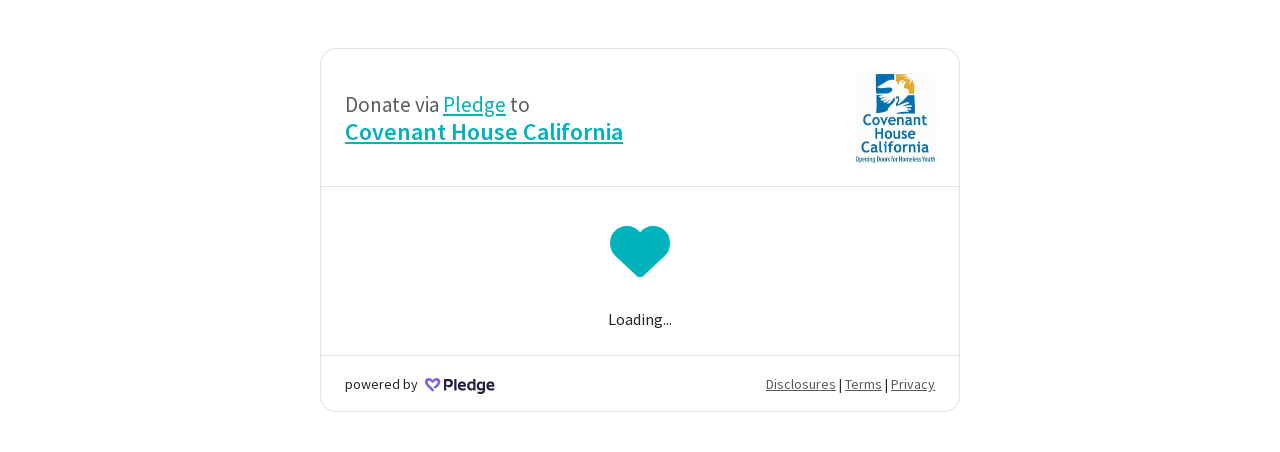

--- FILE ---
content_type: text/html; charset=utf-8
request_url: https://www.pledge.to/widgets/donate/9c525e74792245ce4c4d5b96fc51b67b/ein/13-3391210?subscription=monthly
body_size: 25324
content:
<!DOCTYPE html>
<html lang="en">
  <head>
    
    <meta charset="utf-8">
<meta name="viewport" content="width=device-width, initial-scale=1" />

<title>Donate via Pledge to Covenant House California - Pledge</title>
<meta property="og:title" content="Donate via Pledge to Covenant House California" />

<link rel="canonical" href="https://www.pledge.to/widgets/donate/9c525e74792245ce4c4d5b96fc51b67b/ein/13-3391210" />
<meta property="og:url" content="https://www.pledge.to/widgets/donate/9c525e74792245ce4c4d5b96fc51b67b/ein/13-3391210" />


<meta name="csrf-param" content="authenticity_token" />
<meta name="csrf-token" content="RO9HiOsaGkq84u_Xj6UiLb-vhZnKxIZSYsBuWrbEoN78zaMQec1HYxKqxU0FHSPXhZtcx2antdsMwq0MfGTJPQ" />
<meta name="cloudinary-mapping-folder" content="prod-media" />
<meta name="cloudinary-origin" content="https://pledgeling-res.cloudinary.com" />

    <meta property="og:type" content="website">
<meta name="twitter:site" content="@pledgetodogood">
<meta property="og:site_name" content="Pledge">
<meta property="fb:app_id" content="1525017391161546" />
<meta name="twitter:card" content="summary_large_image" />
<meta property="og:image" content="https://hop.pledge.to/assets/home/og-rect-2025-05-556001b8.png">

    <link rel="stylesheet" crossorigin="anonymous" href="https://fonts.googleapis.com/css?family=Source+Sans+Pro:400,600&amp;subset=cyrillic,latin-ext&amp;display=swap" media="all" />
  <link rel="stylesheet" crossorigin="anonymous" href="https://hop.pledge.to/assets/widgets/donate/main-075dbef1.css" media="all" integrity="sha384-H2oOsInr4LXDLJB+iJy15Vbd8hdcm6dImSHMXMNUx85H4MjXjghaanBq3OKLQkFO" />

<link rel="stylesheet" crossorigin="anonymous" href="https://hop.pledge.to/media/branding/bs5/20260113/00b3bb.css" media="all" />
<link rel="stylesheet" crossorigin="anonymous" href="https://hop.pledge.to/assets/v6-ab2a0c4f.css" integrity="sha384-+DYJ+L0uenWk9jyAXYGfxwFkQVLuFPeTKTW4GmzVvvW15wqsuhqTryo+xiqlj+y+" />


    <script src="//js.honeybadger.io/v4.3/honeybadger.min.js"></script>
<script src="https://hop.pledge.to/assets/honeybadger-5142087f.js" crossorigin="anonymous" data-env="production" integrity="sha384-zMEJGMfUcklhZqVNSJzTcJLUh1r7PbrktYaMkQe26CGZl+45pnhW4C7MqsSnp9/C"></script>

    <script src="https://hop.pledge.to/assets/scrollbarWidth-9c51d02c.js" crossorigin="anonymous" integrity="sha384-otkX2pdpkizdIytuMzOzazLbpg0wSagMi2AWEeQlRG8cwpq3jw9e/q4B7RVhx5X1"></script>
    <script nonce="ec0yjVnFp7T3xn4VbPXxWw==">
  window.FontAwesomeConfig ||= {}
  FontAwesomeConfig.autoAddCss = false
</script>

    <meta name="fundraiser-title" content="Covenant House California — Search Nonprofits" />

      <link rel="apple-touch-icon" sizes="120x120" href="https://pledgeling-res.cloudinary.com/image/upload/b_white,bo_12px_solid_white,c_pad,f_png,h_120,w_120/v1/prod-media/images/npos/logos/2015/03/09/chc_logo.jpg" />
      <link rel="apple-touch-icon" sizes="180x180" href="https://pledgeling-res.cloudinary.com/image/upload/b_white,bo_18px_solid_white,c_pad,f_png,h_180,w_180/v1/prod-media/images/npos/logos/2015/03/09/chc_logo.jpg" />
    <link rel="icon" type="image/svg+xml" href="/favicon.svg" sizes="any" media="(prefers-color-scheme: light)">
<link rel="icon" type="image/svg+xml" href="/favicon-lilac.svg" sizes="any" media="(prefers-color-scheme: dark)">
<link rel="icon" type="image/png" href="/favicon-96x96.png" sizes="96x96">
<link rel="apple-touch-icon" sizes="180x180" href="/apple-touch-icon.png">
<link rel="manifest" href="/site.webmanifest">
<meta name="theme-color" content="#00B3BB">

      <script defer="defer" event-partner-id="16729" event-embedded-on="Form" event-widget-version="6" data-domain="pledge.to" src="https://plausible.io/js/script.pageview-props.tagged-events.js"></script>
  <script nonce="ec0yjVnFp7T3xn4VbPXxWw==">
    window.plausible = window.plausible || function() { (window.plausible.q = window.plausible.q || []).push(arguments) }
  </script>

  <script nonce="ec0yjVnFp7T3xn4VbPXxWw==">
    (() => {
      const handleClick = e => {
        if (e.target.closest('.widget-container')) {
          document.removeEventListener('click', handleClick)
          plausible('WidgetClicked')
        }
      }
      document.addEventListener('click', handleClick)
    })()
  </script>

      <script src="https://hop.pledge.to/assets/intersectingIframe-737ef778.js" crossorigin="anonymous" async="async" data-frame-token="f9844dc091ae11d8f49e2255d3e4f419" integrity="sha384-/x5U+Paqi/de6HRpWWwqS1wgO4CUkK4Ng3QRVshHknyhThnxeDRNt235xbSocGGE"></script>
    <noscript>
      <style>
        [data-loading-status="loading"] {
          display: none;
        }
      </style>
    </noscript>
    <style>
      .modal-backdrop.show ~ .modal-backdrop.show {
        --bs-backdrop-zindex: 1060;
      }
      .modal.show ~ .modal.show {
        --bs-modal-zindex: 1065;
      }
    </style>

  </head>
  <body>
    


<div class="widget-wrapper">
  <div class="widget-container bg-white overflow-hidden">
    
    <header class="widget-header p-3 p-sm-4">
  
  <div class="widget-welcome d-flex gap-3 gap-sm-4 flex-column flex-sm-row-reverse text-center text-sm-start">
    <div id="header-logo" class="d-flex justify-content-center d-sm-block beneficiary-logo-column">
        <div class="bg-contain organization-logo-bg" style="width: 180px; height: 90px; background-image: url(&#39;https://pledgeling-res.cloudinary.com/image/upload/c_limit,h_180,w_360/v1/prod-media/images/npos/logos/2015/03/09/chc_logo.jpg&#39;);"></div>
</div>
    <div class="flex-fill d-flex flex-column beneficiary-name-column">
      <div class="flex-fill d-flex flex-column justify-content-center">
        <h1 class="h4 mb-0 beneficiary-name-heading" id="header-title">
          <small class="text-muted fw-normal">
                Donate via <a title="Learn more" target="_blank" href="https://help.pledgeling.com/support/solutions/articles/36000037338-what-is-pledgeling-foundation-">Pledge</a> to </small>
<span class="d-block"><a title="Learn more" data-toggle="modal" data-bs-toggle="modal" href="#npoInfoModal">Covenant House California</a></span>

<small class="text-muted fw-normal">

          </small>
        </h1>
      </div>

        
    </div>
</div></header>


      <noscript>
<div
  data-loading-status="noscript"
  class="widget-content widget-panel-inner loading-message text-center bg-white p-3 p-sm-4"
>
  <p class="text-danger">
    <svg focusable="false" aria-hidden="true" data-prefix="fas" data-icon="triangle-exclamation" class="svg-inline--fa fa-triangle-exclamation fa-5x" role="img" fill="currentColor" xmlns="http://www.w3.org/2000/svg" viewBox="0 0 512 512"><path d="M256 32c14.2 0 27.3 7.5 34.5 19.8l216 368c7.3 12.4 7.3 27.7 .2 40.1S486.3 480 472 480L40 480c-14.3 0-27.6-7.7-34.7-20.1s-7-27.8 .2-40.1l216-368C228.7 39.5 241.8 32 256 32zm0 128c-13.3 0-24 10.7-24 24l0 112c0 13.3 10.7 24 24 24s24-10.7 24-24l0-112c0-13.3-10.7-24-24-24zm32 224a32 32 0 1 0 -64 0 32 32 0 1 0 64 0z"/></svg>
  </p>
  <p class="mb-0">JavaScript is turned off or blocked on your device. Please turn on your JavaScript or disable your ad blocker and try again.
</p>
</div>
</noscript>

<div
  data-loading-status="unsupported"
  class="widget-content widget-panel-inner loading-message text-center bg-white p-3 p-sm-4"
  style="display: none"
>
  <p class="text-danger">
    <svg focusable="false" aria-hidden="true" data-prefix="fas" data-icon="triangle-exclamation" class="svg-inline--fa fa-triangle-exclamation fa-5x" role="img" fill="currentColor" xmlns="http://www.w3.org/2000/svg" viewBox="0 0 512 512"><path d="M256 32c14.2 0 27.3 7.5 34.5 19.8l216 368c7.3 12.4 7.3 27.7 .2 40.1S486.3 480 472 480L40 480c-14.3 0-27.6-7.7-34.7-20.1s-7-27.8 .2-40.1l216-368C228.7 39.5 241.8 32 256 32zm0 128c-13.3 0-24 10.7-24 24l0 112c0 13.3 10.7 24 24 24s24-10.7 24-24l0-112c0-13.3-10.7-24-24-24zm32 224a32 32 0 1 0 -64 0 32 32 0 1 0 64 0z"/></svg>
  </p>
  <p class="mb-0">Your browser is unsupported. Please <a href="https://browsehappy.com/" target="_blank">update your browser
  or choose another</a>.
</p>
</div>

<div
  data-loading-status="failed"
  class="widget-content widget-panel-inner loading-message text-center bg-white p-3 p-sm-4"
  style="display: none"
>
  <p class="text-danger">
    <svg focusable="false" aria-hidden="true" data-prefix="fas" data-icon="triangle-exclamation" class="svg-inline--fa fa-triangle-exclamation fa-5x" role="img" fill="currentColor" xmlns="http://www.w3.org/2000/svg" viewBox="0 0 512 512"><path d="M256 32c14.2 0 27.3 7.5 34.5 19.8l216 368c7.3 12.4 7.3 27.7 .2 40.1S486.3 480 472 480L40 480c-14.3 0-27.6-7.7-34.7-20.1s-7-27.8 .2-40.1l216-368C228.7 39.5 241.8 32 256 32zm0 128c-13.3 0-24 10.7-24 24l0 112c0 13.3 10.7 24 24 24s24-10.7 24-24l0-112c0-13.3-10.7-24-24-24zm32 224a32 32 0 1 0 -64 0 32 32 0 1 0 64 0z"/></svg>
  </p>
  <p class="mb-0">Form failed to load. You may have a bad internet connection or an ad blocker that is blocking the form. Please ensure your ad blocker is disabled and <a href="#" data-loading-action="reload">try again</a>.
</p>
</div>

<div
  data-loading-status="crashed"
  class="widget-content widget-panel-inner loading-message text-center bg-white p-3 p-sm-4"
  style="display: none"
>
  <p class="text-danger">
    <svg focusable="false" aria-hidden="true" data-prefix="fas" data-icon="triangle-exclamation" class="svg-inline--fa fa-triangle-exclamation fa-5x" role="img" fill="currentColor" xmlns="http://www.w3.org/2000/svg" viewBox="0 0 512 512"><path d="M256 32c14.2 0 27.3 7.5 34.5 19.8l216 368c7.3 12.4 7.3 27.7 .2 40.1S486.3 480 472 480L40 480c-14.3 0-27.6-7.7-34.7-20.1s-7-27.8 .2-40.1l216-368C228.7 39.5 241.8 32 256 32zm0 128c-13.3 0-24 10.7-24 24l0 112c0 13.3 10.7 24 24 24s24-10.7 24-24l0-112c0-13.3-10.7-24-24-24zm32 224a32 32 0 1 0 -64 0 32 32 0 1 0 64 0z"/></svg>
  </p>
  <p class="mb-0">An error caused the form to crash. Please <a href="#" data-loading-action="reload">reload to try again</a>.
</p>
</div>

<div
  data-loading-status="loading"
  class="widget-content widget-panel-inner loading-message text-center bg-white p-3 p-sm-4"
>
  <p class="text-primary">
    <span class="heartbeat">
      <svg focusable="false" aria-hidden="true" data-prefix="fas" data-icon="heart" class="svg-inline--fa fa-heart fa-5x" role="img" fill="currentColor" xmlns="http://www.w3.org/2000/svg" viewBox="0 0 512 512"><path d="M47.6 300.4L228.3 469.1c7.5 7 17.4 10.9 27.7 10.9s20.2-3.9 27.7-10.9L464.4 300.4c30.4-28.3 47.6-68 47.6-109.5v-5.8c0-69.9-50.5-129.5-119.4-141C347 36.5 300.6 51.4 268 84L256 96 244 84c-32.6-32.6-79-47.5-124.6-39.9C50.5 55.6 0 115.2 0 185.1v5.8c0 41.5 17.2 81.2 47.6 109.5z"/></svg>
    </span>
  </p>
  <p class="mb-0">Loading...</p>
</div>




      <div id="raCLjqaEDai2e521Wx"></div>


    <div class="widget-footer py-2 py-sm-3 px-3 px-sm-4">
      <footer class="footer">
  <div class="d-flex flex-wrap justify-content-between column-gap-3">
    <p class="text-nowrap mb-0">
      <small>
        powered by
        <a target="_blank" class="ml-1 ms-1 text-decoration-none zoom-app-external-link" href="https://www.pledge.to/">
          <img alt="Pledge" class="footer-logo" style="height: 1rem" src="https://hop.pledge.to/assets/logo-4638689c.svg" />
</a>      </small>
    </p>
    <p class="text-nowrap mb-0">
      <small>
            <a target="_blank" class="text-muted zoom-app-external-link" href="https://www.pledge.to/disclosures">Disclosures</a>
          |
        <a target="_blank" class="text-muted zoom-app-external-link" href="https://www.pledge.to/terms">Terms</a>
        |
        <a target="_blank" class="text-muted zoom-app-external-link" href="https://www.pledge.to/privacy">Privacy</a>
      </small>
    </p>
  </div>
</footer>

    </div>
  </div>
</div>

<div
  class="modal fade"
  id="shareModal"
  tabindex="-1"
  aria-label="Share"
  aria-hidden="true"
  data-delegate-to="parent"
>
  <div
    class="modal-dialog"
    style="--bs-modal-width: min(100% - var(--bs-modal-margin) * 2, 40.125rem);"
  >
    <div class="modal-content overflow-hidden">
      <div class="modal-body p-0">
        <button
          type="button"
          class="btn-close close position-absolute p-2 m-2 top-0 end-0"
          data-bs-dismiss="modal"
          data-dismiss="modal"
          aria-label="Close"
        ></button>
          <div class="py-4 px-3 px-sm-4">
            
<p class="lead fw-bold pr-4 pr-sm-0 pe-4 pe-sm-0">
  Share with just one click:
</p>

<div
  class="text-center mb-3 d-grid gap-4"
  style="grid-template-columns: repeat(auto-fill, minmax(4rem, 1fr));"
>

  <div>
    <a class="text-body text-decoration-none" data-share-target="twitter-dialog" data-height="436" href="https://twitter.com/intent/tweet?hashtags=&amp;text=Covenant+House+California+%E2%80%94+Search+Nonprofits&amp;url=https%3A%2F%2Fwww.pledge.to%2Forganizations%2F13-3391210%2Fcovenant-house-california&amp;via=pledgetodogood">
      <svg focusable="false" aria-hidden="true" data-prefix="fab" data-icon="x-twitter" class="svg-inline--fa fa-x-twitter fa-2x" role="img" fill="currentColor" xmlns="http://www.w3.org/2000/svg" viewBox="0 0 512 512"><path d="M389.2 48h70.6L305.6 224.2 487 464H345L233.7 318.6 106.5 464H35.8L200.7 275.5 26.8 48H172.4L272.9 180.9 389.2 48zM364.4 421.8h39.1L151.1 88h-42L364.4 421.8z"/></svg>
      <br><small>X/Twitter</small>
</a>  </div>

  <div>
    <a class="text-body text-decoration-none" data-share-target="linkedin-dialog" data-height="770" href="https://www.linkedin.com/sharing/share-offsite/?url=https%3A%2F%2Fwww.pledge.to%2Forganizations%2F13-3391210%2Fcovenant-house-california">
      <svg focusable="false" aria-hidden="true" data-prefix="fab" data-icon="linkedin" class="svg-inline--fa fa-linkedin fa-2x text-linkedin" role="img" fill="currentColor" xmlns="http://www.w3.org/2000/svg" viewBox="0 0 448 512"><path d="M416 32H31.9C14.3 32 0 46.5 0 64.3v383.4C0 465.5 14.3 480 31.9 480H416c17.6 0 32-14.5 32-32.3V64.3c0-17.8-14.4-32.3-32-32.3zM135.4 416H69V202.2h66.5V416zm-33.2-243c-21.3 0-38.5-17.3-38.5-38.5S80.9 96 102.2 96c21.2 0 38.5 17.3 38.5 38.5 0 21.3-17.2 38.5-38.5 38.5zm282.1 243h-66.4V312c0-24.8-.5-56.7-34.5-56.7-34.6 0-39.9 27-39.9 54.9V416h-66.4V202.2h63.7v29.2h.9c8.9-16.8 30.6-34.5 62.9-34.5 67.2 0 79.7 44.3 79.7 101.9V416z"/></svg>
      <br><small>LinkedIn</small>
</a>  </div>

  <div>
    <a class="text-body text-decoration-none" data-share-target="facebook-dialog" data-height="436" href="https://www.facebook.com/dialog/share?app_id=1525017391161546&amp;display=popup&amp;href=https%3A%2F%2Fwww.pledge.to%2Forganizations%2F13-3391210%2Fcovenant-house-california">
      <svg focusable="false" aria-hidden="true" data-prefix="fab" data-icon="facebook" class="svg-inline--fa fa-facebook fa-2x text-facebook" role="img" fill="currentColor" xmlns="http://www.w3.org/2000/svg" viewBox="0 0 512 512"><path d="M512 256C512 114.6 397.4 0 256 0S0 114.6 0 256C0 376 82.7 476.8 194.2 504.5V334.2H141.4V256h52.8V222.3c0-87.1 39.4-127.5 125-127.5c16.2 0 44.2 3.2 55.7 6.4V172c-6-.6-16.5-1-29.6-1c-42 0-58.2 15.9-58.2 57.2V256h83.6l-14.4 78.2H287V510.1C413.8 494.8 512 386.9 512 256h0z"/></svg>
      <br><small>Facebook</small>
</a>  </div>

  <div>
    <a class="text-body text-decoration-none" href="sms://?&amp;body=https%3A%2F%2Fwww.pledge.to%2Forganizations%2F13-3391210%2Fcovenant-house-california
">
      <svg focusable="false" aria-hidden="true" data-prefix="fas" data-icon="comment-sms" class="svg-inline--fa fa-comment-sms fa-2x text-primary" role="img" fill="currentColor" xmlns="http://www.w3.org/2000/svg" viewBox="0 0 512 512"><path d="M256 448c141.4 0 256-93.1 256-208S397.4 32 256 32S0 125.1 0 240c0 45.1 17.7 86.8 47.7 120.9c-1.9 24.5-11.4 46.3-21.4 62.9c-5.5 9.2-11.1 16.6-15.2 21.6c-2.1 2.5-3.7 4.4-4.9 5.7c-.6 .6-1 1.1-1.3 1.4l-.3 .3c0 0 0 0 0 0c0 0 0 0 0 0s0 0 0 0s0 0 0 0c-4.6 4.6-5.9 11.4-3.4 17.4c2.5 6 8.3 9.9 14.8 9.9c28.7 0 57.6-8.9 81.6-19.3c22.9-10 42.4-21.9 54.3-30.6c31.8 11.5 67 17.9 104.1 17.9zM96 212.8c0-20.3 16.5-36.8 36.8-36.8l19.2 0c8.8 0 16 7.2 16 16s-7.2 16-16 16l-19.2 0c-2.7 0-4.8 2.2-4.8 4.8c0 1.6 .8 3.1 2.2 4l29.4 19.6c10.3 6.8 16.4 18.3 16.4 30.7c0 20.3-16.5 36.8-36.8 36.8L112 304c-8.8 0-16-7.2-16-16s7.2-16 16-16l27.2 0c2.7 0 4.8-2.2 4.8-4.8c0-1.6-.8-3.1-2.2-4l-29.4-19.6C102.2 236.7 96 225.2 96 212.8zM372.8 176l19.2 0c8.8 0 16 7.2 16 16s-7.2 16-16 16l-19.2 0c-2.7 0-4.8 2.2-4.8 4.8c0 1.6 .8 3.1 2.2 4l29.4 19.6c10.2 6.8 16.4 18.3 16.4 30.7c0 20.3-16.5 36.8-36.8 36.8L352 304c-8.8 0-16-7.2-16-16s7.2-16 16-16l27.2 0c2.7 0 4.8-2.2 4.8-4.8c0-1.6-.8-3.1-2.2-4l-29.4-19.6c-10.2-6.8-16.4-18.3-16.4-30.7c0-20.3 16.5-36.8 36.8-36.8zm-152 6.4L256 229.3l35.2-46.9c4.1-5.5 11.3-7.8 17.9-5.6s10.9 8.3 10.9 15.2l0 96c0 8.8-7.2 16-16 16s-16-7.2-16-16l0-48-19.2 25.6c-3 4-7.8 6.4-12.8 6.4s-9.8-2.4-12.8-6.4L224 240l0 48c0 8.8-7.2 16-16 16s-16-7.2-16-16l0-96c0-6.9 4.4-13 10.9-15.2s13.7 .1 17.9 5.6z"/></svg>
      <br><small>SMS</small>
</a>  </div>

  <div>
    <a class="text-body text-decoration-none" data-share-target="whatsapp-dialog" data-height="436" href="https://wa.me/?text=https%3A%2F%2Fwww.pledge.to%2Forganizations%2F13-3391210%2Fcovenant-house-california">
      <svg focusable="false" aria-hidden="true" data-prefix="fab" data-icon="square-whatsapp" class="svg-inline--fa fa-square-whatsapp fa-2x text-whatsapp" role="img" fill="currentColor" xmlns="http://www.w3.org/2000/svg" viewBox="0 0 448 512"><path d="M92.1 254.6c0 24.9 7 49.2 20.2 70.1l3.1 5-13.3 48.6L152 365.2l4.8 2.9c20.2 12 43.4 18.4 67.1 18.4h.1c72.6 0 133.3-59.1 133.3-131.8c0-35.2-15.2-68.3-40.1-93.2c-25-25-58-38.7-93.2-38.7c-72.7 0-131.8 59.1-131.9 131.8zM274.8 330c-12.6 1.9-22.4 .9-47.5-9.9c-36.8-15.9-61.8-51.5-66.9-58.7c-.4-.6-.7-.9-.8-1.1c-2-2.6-16.2-21.5-16.2-41c0-18.4 9-27.9 13.2-32.3c.3-.3 .5-.5 .7-.8c3.6-4 7.9-5 10.6-5c2.6 0 5.3 0 7.6 .1c.3 0 .5 0 .8 0c2.3 0 5.2 0 8.1 6.8c1.2 2.9 3 7.3 4.9 11.8c3.3 8 6.7 16.3 7.3 17.6c1 2 1.7 4.3 .3 6.9c-3.4 6.8-6.9 10.4-9.3 13c-3.1 3.2-4.5 4.7-2.3 8.6c15.3 26.3 30.6 35.4 53.9 47.1c4 2 6.3 1.7 8.6-1c2.3-2.6 9.9-11.6 12.5-15.5c2.6-4 5.3-3.3 8.9-2s23.1 10.9 27.1 12.9c.8 .4 1.5 .7 2.1 1c2.8 1.4 4.7 2.3 5.5 3.6c.9 1.9 .9 9.9-2.4 19.1c-3.3 9.3-19.1 17.7-26.7 18.8zM448 96c0-35.3-28.7-64-64-64H64C28.7 32 0 60.7 0 96V416c0 35.3 28.7 64 64 64H384c35.3 0 64-28.7 64-64V96zM148.1 393.9L64 416l22.5-82.2c-13.9-24-21.2-51.3-21.2-79.3C65.4 167.1 136.5 96 223.9 96c42.4 0 82.2 16.5 112.2 46.5c29.9 30 47.9 69.8 47.9 112.2c0 87.4-72.7 158.5-160.1 158.5c-26.6 0-52.7-6.7-75.8-19.3z"/></svg>
      <br><small>WhatsApp</small>
</a>  </div>

  
<div>
  <a class="text-body text-decoration-none" href="mailto:?subject=Covenant%20House%20California%20%E2%80%94%20Search%20Nonprofits&amp;body=Hi%2C%0AI%20hope%20you%20will%20consider%20supporting%20this%20fundraiser%3A%20Covenant%20House%20California%20%E2%80%94%20Search%20Nonprofits%0Ahttps%3A%2F%2Fwww.pledge.to%2Forganizations%2F13-3391210%2Fcovenant-house-california%0AIt%E2%80%99s%20for%20a%20good%20cause%21%0A">
    <svg focusable="false" aria-hidden="true" data-prefix="fas" data-icon="envelope" class="svg-inline--fa fa-envelope fa-2x text-primary" role="img" fill="currentColor" xmlns="http://www.w3.org/2000/svg" viewBox="0 0 512 512"><path d="M48 64C21.5 64 0 85.5 0 112c0 15.1 7.1 29.3 19.2 38.4L236.8 313.6c11.4 8.5 27 8.5 38.4 0L492.8 150.4c12.1-9.1 19.2-23.3 19.2-38.4c0-26.5-21.5-48-48-48L48 64zM0 176L0 384c0 35.3 28.7 64 64 64l384 0c35.3 0 64-28.7 64-64l0-208L294.4 339.2c-22.8 17.1-54 17.1-76.8 0L0 176z"/></svg>
    <br><small>Email</small>
</a></div>




  <div>
    <a class="text-body text-decoration-none" data-share-target="reddit-dialog" data-height="612" href="https://www.reddit.com/submit?url=https%3A%2F%2Fwww.pledge.to%2Forganizations%2F13-3391210%2Fcovenant-house-california">
      <svg focusable="false" aria-hidden="true" data-prefix="fab" data-icon="reddit" class="svg-inline--fa fa-reddit fa-2x text-reddit" role="img" fill="currentColor" xmlns="http://www.w3.org/2000/svg" viewBox="0 0 512 512"><path d="M0 256C0 114.6 114.6 0 256 0S512 114.6 512 256s-114.6 256-256 256L37.1 512c-13.7 0-20.5-16.5-10.9-26.2L75 437C28.7 390.7 0 326.7 0 256zM349.6 153.6c23.6 0 42.7-19.1 42.7-42.7s-19.1-42.7-42.7-42.7c-20.6 0-37.8 14.6-41.8 34c-34.5 3.7-61.4 33-61.4 68.4l0 .2c-37.5 1.6-71.8 12.3-99 29.1c-10.1-7.8-22.8-12.5-36.5-12.5c-33 0-59.8 26.8-59.8 59.8c0 24 14.1 44.6 34.4 54.1c2 69.4 77.6 125.2 170.6 125.2s168.7-55.9 170.6-125.3c20.2-9.6 34.1-30.2 34.1-54c0-33-26.8-59.8-59.8-59.8c-13.7 0-26.3 4.6-36.4 12.4c-27.4-17-62.1-27.7-100-29.1l0-.2c0-25.4 18.9-46.5 43.4-49.9l0 0c4.4 18.8 21.3 32.8 41.5 32.8zM177.1 246.9c16.7 0 29.5 17.6 28.5 39.3s-13.5 29.6-30.3 29.6s-31.4-8.8-30.4-30.5s15.4-38.3 32.1-38.3zm190.1 38.3c1 21.7-13.7 30.5-30.4 30.5s-29.3-7.9-30.3-29.6c-1-21.7 11.8-39.3 28.5-39.3s31.2 16.6 32.1 38.3zm-48.1 56.7c-10.3 24.6-34.6 41.9-63 41.9s-52.7-17.3-63-41.9c-1.2-2.9 .8-6.2 3.9-6.5c18.4-1.9 38.3-2.9 59.1-2.9s40.7 1 59.1 2.9c3.1 .3 5.1 3.6 3.9 6.5z"/></svg>
      <br><small>Reddit</small>
</a>  </div>
</div>

<hr class="mt-0">

<p class="fst-italic">Or simply copy the text below to share anywhere:</p>

<div class="position-relative">
  <pre class="bg-light rounded border p-2 pr-5 pe-5 mb-0 text-pre-wrap" id="cta_text">To donate, visit https://www.pledge.to/organizations/13-3391210/covenant-house-california</pre>
  <button
    type="button"
    class="btn btn-sm btn-primary position-absolute top-0 end-0 m-1"
    data-clipboard-target="#cta_text"
    aria-label="Copy"
  >
    <svg focusable="false" aria-hidden="true" data-prefix="fas" data-icon="copy" class="svg-inline--fa fa-copy" role="img" fill="currentColor" xmlns="http://www.w3.org/2000/svg" viewBox="0 0 448 512"><path d="M208 0L332.1 0c12.7 0 24.9 5.1 33.9 14.1l67.9 67.9c9 9 14.1 21.2 14.1 33.9L448 336c0 26.5-21.5 48-48 48l-192 0c-26.5 0-48-21.5-48-48l0-288c0-26.5 21.5-48 48-48zM48 128l80 0 0 64-64 0 0 256 192 0 0-32 64 0 0 48c0 26.5-21.5 48-48 48L48 512c-26.5 0-48-21.5-48-48L0 176c0-26.5 21.5-48 48-48z"/></svg>
  </button>
</div>


          </div>
      </div>
    </div>
  </div>
</div>



    <script nonce="ec0yjVnFp7T3xn4VbPXxWw==">
      document.body.className = document.body.className + ' ' + (
        self == parent ? 'widget-top' :
        'widget-embedded bg-transparent'
      )
    </script>

    <script src="https://hop.pledge.to/assets/resizeIframeCrossOrigin-5cc022d5.js" crossorigin="anonymous" integrity="sha384-quvGQOnwXCW35W8732nS/IGaanjVRW14vCZy7YwnjIk2gZyKkh9GpTLsSCZyGvrF"></script>
    <script src="https://hop.pledge.to/assets/browserReports-1c410173.js" crossorigin="anonymous" integrity="sha384-baBc8SPjrBivzabiS98zoeYKyj1hFmIcAHfkP8EJVE3zJk8mQBMXhjA4dqeh4CIA"></script>
      <div
    class="modal fade"
    id="npoInfoModal"
    tabindex="-1"
    aria-label="Your support will benefit these nonprofits!"
    aria-hidden="true"
    data-delegate-to="parent"
  >
    <div
      class="modal-dialog"
      style="--bs-modal-width: min(100% - var(--bs-modal-margin) * 2, 40rem);"
    >
      <div class="modal-content">
        <div class="modal-body p-0 position-relative z-0">
          <div class="position-absolute top-0 end-0 p-2 p-sm-3 my-1 organizations-modal-close-button">
            <button
              type="button"
              class="btn-close"
              data-bs-dismiss="modal"
              aria-label="Close"
            ></button>
          </div>
          <div class="position-absolute top-50 start-50 translate-middle z-n1 text-body-tertiary">
            <svg focusable="false" aria-hidden="true" data-prefix="fas" data-icon="spinner" class="svg-inline--fa fa-spinner fa-spin-pulse fa-4x" role="img" fill="currentColor" xmlns="http://www.w3.org/2000/svg" viewBox="0 0 512 512"><path d="M304 48a48 48 0 1 0 -96 0 48 48 0 1 0 96 0zm0 416a48 48 0 1 0 -96 0 48 48 0 1 0 96 0zM48 304a48 48 0 1 0 0-96 48 48 0 1 0 0 96zm464-48a48 48 0 1 0 -96 0 48 48 0 1 0 96 0zM142.9 437A48 48 0 1 0 75 369.1 48 48 0 1 0 142.9 437zm0-294.2A48 48 0 1 0 75 75a48 48 0 1 0 67.9 67.9zM369.1 437A48 48 0 1 0 437 369.1 48 48 0 1 0 369.1 437z"/></svg>
          </div>
          <iframe id="npoInfoIframe" class="d-block w-100 border-0 rounded-3" data-src="/widgets/organizations/9c525e74792245ce4c4d5b96fc51b67b/2af2eafb-b847-4ef6-8dde-0d06787d6c9a?ein=13-3391210&amp;embedded_on=1&amp;locale=en"></iframe>
        </div>
      </div>
    </div>
  </div>

  <script nonce="ec0yjVnFp7T3xn4VbPXxWw==">
    (() => {
      const modal = document.getElementById('npoInfoModal')
      const handleShow = () => {
        const iframe = document.getElementById('npoInfoIframe')
        iframe.src = iframe.dataset.src
        modal.removeEventListener('show.bs.modal', handleShow)
      }
      modal.addEventListener('show.bs.modal', handleShow)
    })()
  </script>
    <script nonce="ec0yjVnFp7T3xn4VbPXxWw==">
      document.addEventListener('click', e => {
        const target = e.target.closest('[data-loading-action="reload"]')
        if (target) {
          e.preventDefault()
          location.reload()
        }
      })
    </script>
  <script src="https://hop.pledge.to/assets/react-bundle.production-59c4a728.js" crossorigin="anonymous" integrity="sha384-9eLzr2ktnH9HCKpg59vPA5+Al2czPnnqpUaMwnx0PiTHt+Yulx3KKtN6LjpFroL6"></script>
  <script src="https://hop.pledge.to/assets/widgets/donate_v6-53c94cf7.js" crossorigin="anonymous" data-root-id="raCLjqaEDai2e521Wx" integrity="sha384-YKTa0IuSq9sndjU0N0Nn4q2/L501J06V+OsnWqWSAX1CXcjBw0ZrPDEe8T9TKKBH"></script>
    <script nonce="ec0yjVnFp7T3xn4VbPXxWw==">
      (() => {
        const root = document.getElementById('raCLjqaEDai2e521Wx')
        const shared = {}

      })()
    </script>
  <script nonce="ec0yjVnFp7T3xn4VbPXxWw==">
    (function () {
      var root = document.getElementById('raCLjqaEDai2e521Wx')
      if (typeof BigInt == 'undefined' || typeof ResizeObserver == 'undefined') {
        var loading = root.parentNode.querySelector('[data-loading-status="loading"]')
        if (loading) loading.style.display = 'none'

        var unsupported = root.parentNode.querySelector('[data-loading-status="unsupported"]')
        if (unsupported) unsupported.style.display = 'block'
      } else {
        var init = function init () {
          root.dispatchEvent(new CustomEvent('MountReactApp', {
            detail: {"goal":false,"session":{"collect_email":true,"staff":null},"tipping":"tipping","tribute":{"tribute_types":["honor","memory"],"enable_tribute":false},"version":"6","currency":"usd","seamless":false,"tip_rates":{"auto":true,"matrix":"5000 1 0.03 0.05 0.07\n20 1 0.1 0.15 0.2\n15 2 1 2 3\n10 1 1 2 3\n5 1 1 2 3\n0 0 1 2 3\n","default":"0.15","options":["0.05","0.1","0.15","0.2"]},"currencies":[{"id":"usd","name":"United States Dollar","iso_code":"USD","format":null,"symbol":"$","subunit_to_unit":100,"exponent":2,"rate":"1"},{"id":"eur","name":"Euro","iso_code":"EUR","format":null,"symbol":"€","subunit_to_unit":100,"exponent":2,"rate":"0.85568"},{"id":"gbp","name":"British Pound","iso_code":"GBP","format":null,"symbol":"£","subunit_to_unit":100,"exponent":2,"rate":"0.745505"},{"id":"aud","name":"Australian Dollar","iso_code":"AUD","format":null,"symbol":"$","subunit_to_unit":100,"exponent":2,"rate":"1.470588"},{"id":"cad","name":"Canadian Dollar","iso_code":"CAD","format":null,"symbol":"$","subunit_to_unit":100,"exponent":2,"rate":"1.382445"},{"id":"jpy","name":"Japanese Yen","iso_code":"JPY","format":null,"symbol":"¥","subunit_to_unit":1,"exponent":0,"rate":"158.784026"}],"min_amount":"5","tipping_ui":"select","wbd_footer":false,"brand_color":"#00B3BB","frequencies":["one_time","monthly"],"hide_footer":false,"hide_header":false,"hide_social":false,"blank_amount":false,"data_sharing":{"display":"single","behavior":"opt_out"},"collect_phone":false,"thankyou_info":{"type":"text","submit":"Submit","enabled":false,"heading":"Please consider leaving us feedback","message":"Thank you!","options":"","intro":"","label":""},"goal_threshold":"25","recaptcha_mode":"adaptive","collect_address":false,"currency_amount":{"aed":"95","afn":"1950","all":"2800","amd":"12500","ang":"50","aoa":"8050","ars":"1100","aud":"40","awg":"45","azn":"45","bam":"45","bbd":"55","bdt":"2150","bgn":"45","bif":"46000","bmd":"25","bnd":"35","bob":"200","brl":"100","bsd":"30","bwp":"300","bzd":"55","cad":"35","cdf":"41000","chf":"30","clp":"17000","cny":"200","cop":"80000","crc":"15000","cve":"2500","czk":"600","djf":"4450","dkk":"200","dop":"1300","dzd":"3000","egp":"450","etb":"750","eur":"25","fjd":"55","fkp":"20","gbp":"20","gel":"70","gip":"20","gmd":"1250","gnf":"228500","gtq":"200","gyd":"5300","hkd":"200","hnl":"650","hrk":"200","htg":"2150","huf":"7200","idr":"353000","ils":"95","inr":"1750","isk":"3050","jmd":"3350","jpy":"2800","kes":"2550","kgs":"1750","khr":"101500","kmf":"11000","krw":"29000","kyd":"25","kzt":"9500","lak":"217500","lbp":"38000","lkr":"4400","lrd":"4200","lsl":"400","mad":"250","mdl":"450","mkd":"1400","mnt":"66500","mop":"250","mur":"900","mvr":"400","mwk":"18500","mxn":"500","myr":"150","mzn":"1650","nad":"400","ngn":"9050","nio":"850","nok":"250","npr":"2800","nzd":"40","pab":"25","pen":"85","pgk":"85","php":"1350","pkr":"3550","pln":"100","pyg":"156500","qar":"95","ron":"150","rsd":"2650","rub":"1650","rwf":"23000","sar":"95","sbd":"250","scr":"350","sek":"250","sgd":"35","shp":"35","sll":"222500","sos":"15000","srd":"200","std":"526500","szl":"400","thb":"800","tjs":"250","top":"60","try":"150","ttd":"200","twd":"800","tzs":"58000","uah":"700","ugx":"94000","usd":"10","uyu":"900","uzs":"211000","vnd":"580500","vuv":"2900","wst":"70","xaf":"15000","xcd":"70","xof":"15000","xpf":"2700","yer":"6300","zar":"400","zmw":"350"},"payment_methods":["credit_card","paypal","venmo","bank","wire_check","daf","crypto","stock"],"currency_amounts":{"aed":["40","95","200","400","950"],"afn":["800","1950","3900","7800","19500"],"all":["1150","2800","5550","11500","28000"],"amd":["4850","12500","24500","48500","120500"],"ang":["20","50","95","200","500"],"aoa":["3250","8050","16500","32500","80500"],"ars":["450","1100","2150","4250","11000"],"aud":["15","40","75","150","400"],"awg":["20","45","90","200","450"],"azn":["20","45","90","200","450"],"bam":["20","45","90","200","450"],"bbd":["25","55","150","250","550"],"bdt":["850","2150","4250","8450","21500"],"bgn":["20","45","90","200","450"],"bif":["18500","46000","92000","183500","458000"],"bmd":["10","25","50","100","250"],"bnd":["15","35","70","150","350"],"bob":["70","200","350","700","1750"],"brl":["40","100","200","400","1000"],"bsd":["15","30","55","150","300"],"bwp":["150","300","550","1100","2700"],"bzd":["25","55","150","250","550"],"cad":["15","35","70","150","350"],"cdf":["16500","41000","82000","164000","409500"],"chf":["15","30","55","150","300"],"clp":["6700","17000","33500","67000","167500"],"cny":["70","200","350","700","1700"],"cop":["32000","80000","159500","318500","795500"],"crc":["6000","15000","30000","60000","150000"],"cve":["1000","2500","4950","9850","25000"],"czk":["250","600","1150","2300","5750"],"djf":["1800","4450","8900","18000","44500"],"dkk":["70","200","350","700","1700"],"dop":["550","1300","2550","5100","13000"],"dzd":["1200","3000","6000","12000","30000"],"egp":["200","450","900","1750","4300"],"etb":["300","750","1450","2900","7200"],"eur":["10","25","45","90","250"],"fjd":["25","55","150","250","550"],"fkp":["10","20","40","80","200"],"gbp":["10","20","40","80","200"],"gel":["30","70","150","300","700"],"gip":["10","20","40","80","200"],"gmd":["500","1250","2500","5000","12500"],"gnf":["91500","228500","457000","913500","2285000"],"gtq":["80","200","400","800","1950"],"gyd":["2150","5300","11000","21500","53000"],"hkd":["80","200","400","800","2000"],"hnl":["250","650","1250","2450","6150"],"hrk":["70","200","350","700","1700"],"htg":["900","2150","4300","8600","21500"],"huf":["2900","7200","14500","29000","72000"],"idr":["141500","353000","705500","1415000","3530000"],"ils":["40","95","200","400","950"],"inr":["700","1750","3500","7000","17500"],"isk":["1250","3050","6100","12500","30500"],"jmd":["1350","3350","6700","13500","33500"],"jpy":["1150","2800","5600","11500","28000"],"kes":["1050","2550","5100","10500","25500"],"kgs":["700","1750","3500","7000","17500"],"khr":["40500","101500","202500","404500","1015000"],"kmf":["4400","11000","22000","44000","110000"],"krw":["12000","29000","58000","115500","288000"],"kyd":["10","25","45","85","250"],"kzt":["3800","9500","19000","38000","95000"],"lak":["87000","217500","434500","868500","2175000"],"lbp":["15500","38000","75500","151000","377500"],"lkr":["1750","4400","8750","17500","44000"],"lrd":["1700","4200","8400","17000","42000"],"lsl":["150","400","750","1450","3550"],"mad":["100","250","500","1000","2450"],"mdl":["200","450","900","1800","4500"],"mkd":["550","1400","2750","5500","14000"],"mnt":["26500","66500","132500","264500","660500"],"mop":["85","250","450","850","2050"],"mur":["350","900","1750","3500","8750"],"mvr":["200","400","800","1550","3900"],"mwk":["7300","18500","36500","73000","182500"],"mxn":["200","500","950","1900","4750"],"myr":["45","150","250","450","1050"],"mzn":["650","1650","3250","6500","16500"],"nad":["150","400","750","1450","3550"],"ngn":["3650","9050","18500","36500","90500"],"nio":["350","850","1650","3300","8250"],"nok":["90","250","450","900","2150"],"npr":["1150","2800","5600","11500","28000"],"nzd":["20","40","80","200","400"],"pab":["10","25","50","100","250"],"pen":["35","85","200","350","850"],"pgk":["35","85","200","350","850"],"php":["550","1350","2650","5250","13500"],"pkr":["1450","3550","7100","14500","35500"],"pln":["40","100","200","400","1000"],"pyg":["63000","156500","313000","625500","1565000"],"qar":["40","95","200","400","950"],"ron":["45","150","250","450","1100"],"rsd":["1100","2650","5300","11000","26500"],"rub":["650","1650","3250","6450","16500"],"rwf":["9100","23000","45500","91000","226500"],"sar":["40","95","200","400","950"],"sbd":["85","250","450","850","2050"],"scr":["150","350","700","1400","3450"],"sek":["95","250","500","950","2350"],"sgd":["15","35","70","150","350"],"shp":["15","35","70","150","350"],"sll":["89000","222500","444500","889000","2225000"],"sos":["5850","15000","29500","58500","145500"],"srd":["75","200","400","750","1900"],"std":["211000","526500","1055000","2110000","5265000"],"szl":["150","400","750","1450","3600"],"thb":["350","800","1600","3200","8000"],"tjs":["95","250","500","950","2400"],"top":["25","60","150","250","600"],"try":["60","150","300","600","1500"],"ttd":["70","200","350","700","1700"],"twd":["350","800","1550","3100","7750"],"tzs":["23500","58000","115500","230500","576500"],"uah":["300","700","1350","2700","6650"],"ugx":["37500","94000","187500","374500","935500"],"usd":["5","10","20","50","100"],"uyu":["350","900","1750","3450","8650"],"uzs":["84500","211000","422000","843500","2110000"],"vnd":["232500","580500","1165000","2325000","5805000"],"vuv":["1150","2900","5750","11500","29000"],"wst":["30","70","150","300","700"],"xaf":["5900","15000","29500","59000","146500"],"xcd":["30","70","150","300","700"],"xof":["5900","15000","29500","59000","146500"],"xpf":["1100","2700","5350","11000","27000"],"yer":["2550","6300","13000","25500","63000"],"zar":["150","400","750","1450","3600"],"zmw":["150","350","650","1300","3150"]},"rain_down_hearts":false,"show_input_labels":false,"fiat_payment_methods":"except:","internationalization":false,"disable_donation_split":false,"traditional_flat_style":false,"show_location_in_header":false,"daf":true,"font":{"url":"","family":""},"stock":true,"crypto":true,"social":"https://www.pledge.to/organizations/13-3391210/covenant-house-california","foundation":true,"statement_descriptor":"","payment_methods_schema":"2025","stripeKey":"pk_live_3vwsKhxn6eAf1Ue4khqqxpab","stripeFonts":[{"cssSrc":"https://fonts.googleapis.com/css?family=Source+Sans+Pro:400,600\u0026subset=cyrillic,latin-ext\u0026display=swap"}],"stripeElements":{"classes":{"base":"form-control","focus":"focus","invalid":"is-invalid"},"style":{"base":{"color":"#212529","fontSize":"16px","fontFamily":"\"Source Sans Pro\", system-ui, -apple-system, \"Segoe UI\", Roboto, \"Helvetica Neue\", \"Noto Sans\", \"Liberation Sans\", Arial, sans-serif","lineHeight":"1.5","::placeholder":{"color":"rgba(33, 37, 41, 0.75)"}},"invalid":{"color":"#212529"}}},"submitPath":"/widgets/donate","crowdfundSetupUrl":null,"partner":{"id":16729,"key":"9c525e74792245ce4c4d5b96fc51b67b","organization_id":null,"name":"LA2050","business":true},"original_fundraiser_id":8305099,"partner_item":{"external_id":"2af2eafb-b847-4ef6-8dde-0d06787d6c9a","goal":null,"total_raised":"1750.0","hybrid_raised_with_matching":"1750.0","total_donors":65,"active_raised":"1750.0","active_donors":65,"beneficiary":{"type":"Organization","id":3558,"name":"Covenant House California","ein":"13-3391210","logo_img":"images/npos/logos/2015/03/09/chc_logo.jpg","logo_url":"http://www.guidestar.org/ViewEdoc.aspx?eDocId=1218301\u0026approved=true","website_url":"http://www.covenanthousecalifornia.org/","externally_disbursed":false,"canada_helps":false,"just_giving":false,"valid_ein":true},"pledge_covers_credit_card_fees":true},"partner_items":[],"disableHeaderLink":null,"goal_partner_item":{"external_id":"2af2eafb-b847-4ef6-8dde-0d06787d6c9a","goal":null,"total_raised":"1750.0","hybrid_raised_with_matching":"1750.0","total_donors":65,"active_raised":"1750.0","active_donors":65,"beneficiary":{"type":"Organization","id":3558,"name":"Covenant House California","ein":"13-3391210","logo_img":"images/npos/logos/2015/03/09/chc_logo.jpg","logo_url":"http://www.guidestar.org/ViewEdoc.aspx?eDocId=1218301\u0026approved=true","website_url":"http://www.covenanthousecalifornia.org/","externally_disbursed":false,"canada_helps":false,"just_giving":false,"valid_ein":true},"pledge_covers_credit_card_fees":true},"showActiveTotals":null,"order":{"user_first_name":null,"user_last_name":null,"email":null,"currency":"usd","metadata":null,"honoree_name":null,"shares":["basic_with_beneficiary","extended_with_beneficiary","with_partner"]},"defaultShares":["basic_with_beneficiary","extended_with_beneficiary","with_partner"],"postDonationComment":null,"removeProfileLink":null,"template":"","token":null,"amount":"10.0","subscription":"monthly","pledge_id":null,"pdt":null,"tip_stars":["https://hop.pledge.to/assets/widgets/donate/stars/1-0a0efc21.svg","https://hop.pledge.to/assets/widgets/donate/stars/2-a44946aa.svg","https://hop.pledge.to/assets/widgets/donate/stars/3-bd41e770.svg","https://hop.pledge.to/assets/widgets/donate/stars/4-2ffa3541.svg","https://hop.pledge.to/assets/widgets/donate/stars/5-4f719939.svg"],"partner_is_pledge":false,"payment_method":"credit_card","googleLogo":"https://hop.pledge.to/assets/google_logo-c296c833.svg","matching":false,"donationTags":"","embeddedOn":null,"i18n":{"locale":"en","currency":{"format":"%u%n","negative_format":"-%u%n","unit":"$","separator":".","delimiter":",","precision":2,"significant":false,"strip_insignificant_zeros":false},"messages":{"loading":"Loading...","submitting":"Submitting...","submit":"Submit","saved":"Saved","back":"Back","cancel":"Cancel","change":"Change","split_among_nonprofits":"Split among nonprofits","choose_nonprofit":"Choose a nonprofit","currency":"Currency","amount":"Amount","suggested_amounts":"Suggested amounts","other_amount":"Other","payment_methods":{"payment_method":"Payment method","donate_with":"Donate with %{method}","wallet":"Wallet","card":"Card","credit_card":"Credit Card","bank":"Bank","crypto":"Crypto","stock":"Stock","fiat":"Currency","dollars":"Dollars","wire_check":"More","check":"Check","wire":"Wire","tbd":"Pledge"},"donate_with":{"dollars":"Donate Dollars","fiat":"Donate Currency","crypto":"Donate Crypto","stock":"Donate Stock","wire_check":"More Ways to Give"},"donate_stock":{"heading":"Pledge has partnered with Donate Stock to offer you a simple and secure way to donate stock.\n","learn_more":"Learn more about Donate Stock."},"chariot":{"heading":"Pledge has partnered with Chariot to seamlessly power donations using Donor Advised Funds.","learn_more":"Learn more about Chariot."},"wire_check":{"explanation":"Donate by wire or check, or make a pledge to complete your donation later.\n","pledge_instructions":"After submitting your pledge, you’ll receive an email with a link where you can complete your donation at your convenience.\n","intro":"After submitting your donation, use the information below to send your wire or check. The same details will also be included in an email.\n","make_check_payable_to":"Make check payable to","wire_money_to":"Wire money to","receiving_bank":"Receiving bank","routing_number":"Routing number","swift_code":"SWIFT code","or":"or","account_number":"Account number","account_type":"Account type","checking":"checking"},"personal_data_sharing":{"opt_in":"It’s OK to share my name and email address with %{whom}","opt_out":"Don’t share my name and email address with %{whom}","opt_in_extended":"It’s OK to share my name and contact information with %{whom}","opt_out_extended":"Don’t share my name and contact information with %{whom}","opt_in_public":"It’s OK to show my name in the public donor feed","opt_out_public":"Don’t show my name in the public donor feed","opt_in_with_public":"It’s OK to share my name and email address with %{whom}, and show my name in the public donor feed","opt_out_with_public":"Don’t share my name and email address with %{whom}, or show my name in the public donor feed","organization":"the nonprofit","crowdfund":"the beneficiary","organizer":"the organizer","partner":"%{partner}","partner_and_organization":"the nonprofit and %{partner}","partner_and_crowdfund":"the beneficiary and %{partner}","shared_with":"The following information will be shared with %{whom}:"},"cover_costs":"I want to cover the fees for my donation (%{fees}), so 100% goes to the nonprofit.\n","cover_costs_tooltip":"By agreeing to cover the cost of the transaction, 100% of your desired donation will go to the nonprofit. The entire amount donated is tax deductible.\n","pledge_covers_fees":{"heading":"No fees. More impact.","copy":"Pledge pays the card fees for you to guarantee your full impact. Give wholeheartedly to %{beneficiary}.\n","beneficiary":"%{beneficiary}","split":"the nonprofits","disclaimer":"We cover credit card fees for donations of $1,000 USD or less"},"tip_heading":"Support Pledge","tip_copy_ftf":"Pledge is paying the card processing fees! Make a bigger impact by supporting our mission. We depend on the generosity of donors like you.\n","tip_copy_vanilla":"Make a bigger impact by supporting our mission. We depend on the generosity of donors like you.\n","tip_zero":"Your generous tip to Pledge drives our commitment to delivering top-notch services at no additional cost to donors.\n","tip_copy_ftf_nonprofit":"Pledge pays the card fees, so 100% of your gift goes to the charity. Please leave us a tip, so we can continue providing free fundraising to charities everywhere.\n","tip_copy_vanilla_nonprofit":"Every tip helps us provide seamless, secure giving for nonprofits and donors everywhere.\n","tip_zero_nonprofit":"Your generous tip helps Pledge continue providing a seamless giving experience at no additional cost to nonprofits.\n","tip_zero_emoji":"💕","tip_label":"Tip amount","tip_link":"Enter custom tip","other_tip_label":"Other tip amount","total_charge":"Total charge %{amount}","goal_raised_none":"Feeling generous? Donate now, and you’ll be the first guest to give!\n","goal_raised_little":"Fundraising for this event is heating up. Get in on the action now!\n","donation":"Donation","tip":"Tip","fees":"Fees","payment":"Payment information","donation_summary":"Donation summary","beneficiary":"Beneficiary","name":"Name","first_name":"First name","last_name":"Last name","email":"Email","phone":"Phone","address":"Address","card_details":"Card details","card_number":"Card number","exp_month":"Expires month","exp_year":"Expires year","cvc":"CVC","bank_name":"Sending bank name","bank_last4":"Last 4 digits of bank account","subscription":"Frequency","subscription_labels":{"one_time":{"option":"One-time","lineItem":"Donation","lineItemTo":"Donation to %{org}","tipToPledge":"Tip to Pledge"},"monthly":{"option":"Monthly","lineItem":"Monthly donation","lineItemTo":"Monthly donation to %{org}","tipToPledge":"Monthly tip to Pledge","submit":"– Monthly"},"quarterly":{"option":"Quarterly","lineItem":"Quarterly donation","lineItemTo":"Quarterly donation to %{org}","tipToPledge":"Quarterly tip to Pledge","submit":"– Quarterly"},"annual":{"option":"Annually","lineItem":"Annual donation","lineItemTo":"Annual donation to %{org}","tipToPledge":"Annual tip to Pledge","submit":"– Annually"}},"credit_card_fees":"(Donation fees)","via_pledge":"%{org} via Pledge","total":"Total","continue":"Continue","donate_with_credit_card":"Donate with credit card","enter_credit_card_manually":"Enter credit card manually","donate":"Donate","donate_total_recurrence":"Pay %{total} %{recurrence}","paypal_summary":"Proceed with %{method} to complete your transaction\n","processing":"Your pledge is being made.","do_not_hit_back":"Please do not hit the back button.","share_button":"Share","share_on":"Share on %{platform}","thankyou":{"header":"Thank you for your donation!","message1":"Generous gifts like yours make the world a better place.","message2":"Learn more about %{link} and the important work they’re doing."},"comment":{"label":"Add a comment on your donation to display in the activity feed","placeholder":"Speak from the heart","sent":"Check the activity feed to see your comment!"},"ajax_error":"Hmm, that didn’t work. Try again.","errors":{"invalid_form":"Please review the problems below:","invalid":"is invalid","blank":"can’t be blank","too_low":"can’t be less than %{min}","too_high":"can’t be greater than %{max}","too_short":"can’t be shorter than %{min} characters","too_long":"can’t be longer than %{max} characters","amount_format":"should look like 123 or 12.45","email_format":"should look like example@mail.com","more_than_donation":"can’t be greater than donation amount","donation_error":"There was an error processing your donation. Please try again.\n","donation_record_error":"Your donation has been processed but a network error has prevented it from being added to the fundraiser. We have been notified of the problem and are working to resolve it.\n","stripe":{"incorrect_number":"The card number is incorrect.","invalid_number":"The card number is not a valid credit card number.","invalid_expiry_month":"The card's expiration month is invalid.","invalid_expiry_year":"The card's expiration year is invalid.","invalid_cvc":"The card's security code is invalid.","expired_card":"The card has expired.","incorrect_cvc":"The card's security code is incorrect.","incorrect_zip":"The card's zip code failed validation.","card_declined":"The card was declined.","missing":"Cannot charge a customer that has no active card.","processing_error":"An error occurred while processing the card.","rate_limit":"An error occurred due to requests hitting the API too quickly. Please let us know if you're consistently running into this error.","card_declined_brl":"This transaction can’t be made in BRL. Please consult your bank or try donating in USD. We apologize for the inconvenience.\n"}},"intro":null}},"creditCardProps":{"directlyDisbursed":false,"recaptchaSiteKey":"6LdWkLwUAAAAAOS4LPS4L-dZCORztayx7bKLX2d0","recaptcha_enabled":false,"feeConfig":{"rate":"0.029","base":"0.3","internalRate":"0.05"}},"bankProps":{"feeConfig":{"rate":"0.008","cap":"5.0","internalRate":"0.05"}},"paypalProps":{"paypal":{"client_id":"AT0fwijHeA7Bl3Ok9fq4YXfq3egXhCTqLCoP3n8HZ_Z5rQXOAnHPN9fA2zYHEf_gYokIoo5QeTZ6ApOn","plan_path":"/paypal/plan","create_path":"/paypal/create","vault_setup_path":"/paypal/vault_setup","vault_approve_path":"/paypal/vault_approve"},"feeConfig":{"rate":"0.029","base":"0.49","internalRate":"0.05"},"logos":{"paypal":"https://hop.pledge.to/assets/widgets/donate/paypal-f8fe1012.svg","venmo":"https://hop.pledge.to/assets/widgets/donate/venmo-91a79a14.svg"}},"walletProps":false,"wireCheckProps":{"paymentOption":"wire","submitPath":"/widgets/wire_check_donations","address":"\u003cspan class=\"h-adr adr\"\u003e\n  \u003cspan class=\"p-street-address street-address\"\u003e2261 Market Street #5055\u003c/span\u003e\u003cbr\u003e\n  \u003cspan class=\"p-locality locality\"\u003eSan Francisco\u003c/span\u003e,\n  \u003cabbr class=\"p-region region\" title=\"California\"\u003eCA\u003c/abbr\u003e\n  \u0026#32;\n  \u003cspan class=\"p-postal-code postal-code\"\u003e94114-1612\u003c/span\u003e\n  \u0026#32;\n  \u003cabbr class=\"p-country-name country-name\" title=\"United States\"\u003eUSA\u003c/abbr\u003e\n\u003c/span\u003e\n","ein":"46-2440594"},"cryptoProps":{"widget_id":null,"accounts":[{"id":"5820e5a9-9c50-50f2-ac6e-625e04f45c74","currency":"BTC","name":"Bitcoin"},{"id":"95ce1113-47a8-5756-a2c6-f0833a223724","currency":"ETH","name":"Ethereum"},{"id":"355f69b6-a22c-521c-82ca-f1c450d107c7","currency":"SOL","name":"Solana"},{"id":"3d16cece-99dd-5309-918c-4cc520adf1a5","currency":"ADA","name":"Cardano"},{"id":"9378dd32-8c0e-5f02-846c-c15cca243cbd","currency":"XRP","name":"Ripple"},{"id":"bcb5d9ee-6414-5d39-96b1-40643f9d3940","currency":"ALGO","name":"Algorand"},{"id":"62d4466c-699b-558e-bcca-a4599cee855d","currency":"ATOM","name":"Cosmos"},{"id":"565450f1-c6c7-54eb-a866-f0776502e7f0","currency":"AVAX","name":"Avalanche"},{"id":"26ebc936-6c5a-5f18-bead-02abea498ff2","currency":"BAT","name":"Basic Attention Token"},{"id":"31ff94c8-447c-5daf-9aff-5e41f5e41ba9","currency":"BCH","name":"Bitcoin Cash"},{"id":"ec5f51af-89c2-5010-9c53-3bbbaa0dac6c","currency":"DAI","name":"Dai"},{"id":"ed3cf95f-c73e-5674-8a3b-31e9f0dbdd62","currency":"DASH","name":"Dash"},{"id":"1fda2b0a-f09f-5372-9f3c-71ab37a7c259","currency":"DOGE","name":"Dogecoin"},{"id":"9873e6c5-5cee-5e57-aac3-d46a30bbb4ce","currency":"DOT","name":"Polkadot"},{"id":"7b4279ea-947e-5584-826d-0361a62cd9ba","currency":"ETC","name":"Ethereum Classic"},{"id":"fc40601f-6cfe-5f28-986d-046b75ba3f6c","currency":"FIL","name":"Filecoin"},{"id":"e34804b2-aed6-5f71-b641-3e68d6a9dc46","currency":"ICP","name":"Internet Computer"},{"id":"dd49a8c2-22bb-5e89-a8c2-cc9ad8bba2db","currency":"LINK","name":"Chainlink"},{"id":"edc4abf5-b800-519d-9aec-3e85f172be93","currency":"LTC","name":"Litecoin"},{"id":"0b165b4a-c496-528e-9814-994e502753b2","currency":"MANA","name":"Decentraland"},{"id":"78661ad1-5f7d-577c-9db7-158430616b32","currency":"MATIC","name":"Polygon"},{"id":"6e76923e-db07-5b62-b9d8-47b08aaafed7","currency":"SHIB","name":"Shiba Inu"},{"id":"43ecf8ad-1095-5212-8607-906834d26282","currency":"STX","name":"Stacks"},{"id":"f09c4bb5-9716-5afe-9bb2-a32a6d1fc4c8","currency":"USDC","name":"USD Coin (Ethereum)"},{"id":"f09c4bb5-9716-5afe-9bb2-a32a6d1fc4c8","currency":"USDC-S","name":"USD Coin (Solana)"},{"id":"52a95bef-b786-5ed4-aa06-c2df4774e6ac","currency":"USDT","name":"Tether"},{"id":"a00801a5-9158-5196-ae88-6f7ee30f5435","currency":"XLM","name":"Stellar"}],"top_accounts":[{"id":"5820e5a9-9c50-50f2-ac6e-625e04f45c74","currency":"BTC","name":"Bitcoin","icon":"https://hop.pledge.to/assets/color/btc-724480d6.svg"},{"id":"95ce1113-47a8-5756-a2c6-f0833a223724","currency":"ETH","name":"Ethereum","icon":"https://hop.pledge.to/assets/color/eth-004548c0.svg"},{"id":"355f69b6-a22c-521c-82ca-f1c450d107c7","currency":"SOL","name":"Solana","icon":"https://hop.pledge.to/assets/color/sol-738d2819.svg"},{"id":"3d16cece-99dd-5309-918c-4cc520adf1a5","currency":"ADA","name":"Cardano","icon":"https://hop.pledge.to/assets/color/ada-94ae14f7.svg"}],"currencies":[{"id":"usd","name":"United States Dollar","iso_code":"USD","format":null,"symbol":"$","subunit_to_unit":100,"exponent":2,"rate":"1"},{"id":"eur","name":"Euro","iso_code":"EUR","format":null,"symbol":"€","subunit_to_unit":100,"exponent":2,"rate":"0.85568"},{"id":"gbp","name":"British Pound","iso_code":"GBP","format":null,"symbol":"£","subunit_to_unit":100,"exponent":2,"rate":"0.745505"},{"id":"aud","name":"Australian Dollar","iso_code":"AUD","format":null,"symbol":"$","subunit_to_unit":100,"exponent":2,"rate":"1.470588"},{"id":"cad","name":"Canadian Dollar","iso_code":"CAD","format":null,"symbol":"$","subunit_to_unit":100,"exponent":2,"rate":"1.382445"},{"id":"jpy","name":"Japanese Yen","iso_code":"JPY","format":null,"symbol":"¥","subunit_to_unit":1,"exponent":0,"rate":"158.784026"},{"id":"aed","name":"United Arab Emirates Dirham","iso_code":"AED","format":"%n %u","symbol":"د.إ","subunit_to_unit":100,"exponent":2,"rate":"3.672499"},{"id":"afn","name":"Afghan Afghani","iso_code":"AFN","format":"%n %u","symbol":"؋","subunit_to_unit":100,"exponent":2,"rate":"65.503789"},{"id":"all","name":"Albanian Lek","iso_code":"ALL","format":"%n %u","symbol":"L","subunit_to_unit":100,"exponent":2,"rate":"82.549997"},{"id":"amd","name":"Armenian Dram","iso_code":"AMD","format":"%n %u","symbol":"դր.","subunit_to_unit":100,"exponent":2,"rate":"378.32219"},{"id":"ang","name":"Netherlands Antillean Gulden","iso_code":"ANG","format":null,"symbol":"ƒ","subunit_to_unit":100,"exponent":2,"rate":"1.79008"},{"id":"aoa","name":"Angolan Kwanza","iso_code":"AOA","format":"%n %u","symbol":"Kz","subunit_to_unit":100,"exponent":2,"rate":"917.000135"},{"id":"ars","name":"Argentine Peso","iso_code":"ARS","format":null,"symbol":"$","subunit_to_unit":100,"exponent":2,"rate":"1429.902195"},{"id":"awg","name":"Aruban Florin","iso_code":"AWG","format":"%n %u","symbol":"ƒ","subunit_to_unit":100,"exponent":2,"rate":"1.8"},{"id":"azn","name":"Azerbaijani Manat","iso_code":"AZN","format":null,"symbol":"₼","subunit_to_unit":100,"exponent":2,"rate":"1.702105"},{"id":"bam","name":"Bosnia and Herzegovina Convertible Mark","iso_code":"BAM","format":null,"symbol":"КМ","subunit_to_unit":100,"exponent":2,"rate":"1.673276"},{"id":"bbd","name":"Barbadian Dollar","iso_code":"BBD","format":null,"symbol":"$","subunit_to_unit":100,"exponent":2,"rate":"2.01848"},{"id":"bdt","name":"Bangladeshi Taka","iso_code":"BDT","format":null,"symbol":"৳","subunit_to_unit":100,"exponent":2,"rate":"122.591105"},{"id":"bgn","name":"Bulgarian Lev","iso_code":"BGN","format":"%n %u","symbol":"лв.","subunit_to_unit":100,"exponent":2,"rate":"1.67937"},{"id":"bif","name":"Burundian Franc","iso_code":"BIF","format":"%n %u","symbol":"Fr","subunit_to_unit":1,"exponent":0,"rate":"2967.703298"},{"id":"bmd","name":"Bermudian Dollar","iso_code":"BMD","format":null,"symbol":"$","subunit_to_unit":100,"exponent":2,"rate":"1"},{"id":"bnd","name":"Brunei Dollar","iso_code":"BND","format":null,"symbol":"$","subunit_to_unit":100,"exponent":2,"rate":"1.28605"},{"id":"bob","name":"Bolivian Boliviano","iso_code":"BOB","format":null,"symbol":"Bs.","subunit_to_unit":100,"exponent":2,"rate":"6.924755"},{"id":"brl","name":"Brazilian Real","iso_code":"BRL","format":null,"symbol":"R$","subunit_to_unit":100,"exponent":2,"rate":"5.320701"},{"id":"bsd","name":"Bahamian Dollar","iso_code":"BSD","format":null,"symbol":"$","subunit_to_unit":100,"exponent":2,"rate":"1.002182"},{"id":"bwp","name":"Botswana Pula","iso_code":"BWP","format":null,"symbol":"P","subunit_to_unit":100,"exponent":2,"rate":"13.374685"},{"id":"bzd","name":"Belize Dollar","iso_code":"BZD","format":null,"symbol":"$","subunit_to_unit":100,"exponent":2,"rate":"2.015571"},{"id":"cdf","name":"Congolese Franc","iso_code":"CDF","format":"%n %u","symbol":"Fr","subunit_to_unit":100,"exponent":2,"rate":"2154.999824"},{"id":"chf","name":"Swiss Franc","iso_code":"CHF","format":"%u%n","symbol":"CHF","subunit_to_unit":100,"exponent":2,"rate":"0.7937"},{"id":"clp","name":"Chilean Peso","iso_code":"CLP","format":null,"symbol":"$","subunit_to_unit":1,"exponent":0,"rate":"874.640293"},{"id":"cny","name":"Chinese Renminbi Yuan","iso_code":"CNY","format":null,"symbol":"¥","subunit_to_unit":100,"exponent":2,"rate":"6.963898"},{"id":"cop","name":"Colombian Peso","iso_code":"COP","format":null,"symbol":"$","subunit_to_unit":100,"exponent":2,"rate":"3675"},{"id":"crc","name":"Costa Rican Colón","iso_code":"CRC","format":null,"symbol":"₡","subunit_to_unit":100,"exponent":2,"rate":"490.824314"},{"id":"cve","name":"Cape Verdean Escudo","iso_code":"CVE","format":"%n %u","symbol":"$","subunit_to_unit":100,"exponent":2,"rate":"94.336717"},{"id":"czk","name":"Czech Koruna","iso_code":"CZK","format":"%n %u","symbol":"Kč","subunit_to_unit":100,"exponent":2,"rate":"20.822969"},{"id":"djf","name":"Djiboutian Franc","iso_code":"DJF","format":"%n %u","symbol":"Fdj","subunit_to_unit":1,"exponent":0,"rate":"178.466014"},{"id":"dkk","name":"Danish Krone","iso_code":"DKK","format":"%n %u","symbol":"kr.","subunit_to_unit":100,"exponent":2,"rate":"6.39161"},{"id":"dop","name":"Dominican Peso","iso_code":"DOP","format":null,"symbol":"$","subunit_to_unit":100,"exponent":2,"rate":"63.164649"},{"id":"dzd","name":"Algerian Dinar","iso_code":"DZD","format":"%n %u","symbol":"د.ج","subunit_to_unit":100,"exponent":2,"rate":"129.882995"},{"id":"egp","name":"Egyptian Pound","iso_code":"EGP","format":null,"symbol":"ج.م","subunit_to_unit":100,"exponent":2,"rate":"47.315017"},{"id":"etb","name":"Ethiopian Birr","iso_code":"ETB","format":"%n %u","symbol":"Br","subunit_to_unit":100,"exponent":2,"rate":"155.501624"},{"id":"fjd","name":"Fijian Dollar","iso_code":"FJD","format":"%n %u","symbol":"$","subunit_to_unit":100,"exponent":2,"rate":"2.262503"},{"id":"fkp","name":"Falkland Pound","iso_code":"FKP","format":"%n %u","symbol":"£","subunit_to_unit":100,"exponent":2,"rate":"0.744743"},{"id":"gel","name":"Georgian Lari","iso_code":"GEL","format":"%n %u","symbol":"ლ","subunit_to_unit":100,"exponent":2,"rate":"2.684972"},{"id":"gip","name":"Gibraltar Pound","iso_code":"GIP","format":null,"symbol":"£","subunit_to_unit":100,"exponent":2,"rate":"0.744743"},{"id":"gmd","name":"Gambian Dalasi","iso_code":"GMD","format":"%n %u","symbol":"D","subunit_to_unit":100,"exponent":2,"rate":"73.502866"},{"id":"gnf","name":"Guinean Franc","iso_code":"GNF","format":"%n %u","symbol":"Fr","subunit_to_unit":1,"exponent":0,"rate":"8778.714121"},{"id":"gtq","name":"Guatemalan Quetzal","iso_code":"GTQ","format":null,"symbol":"Q","subunit_to_unit":100,"exponent":2,"rate":"7.693065"},{"id":"gyd","name":"Guyanese Dollar","iso_code":"GYD","format":"%n %u","symbol":"$","subunit_to_unit":100,"exponent":2,"rate":"209.676177"},{"id":"hkd","name":"Hong Kong Dollar","iso_code":"HKD","format":null,"symbol":"$","subunit_to_unit":100,"exponent":2,"rate":"7.797915"},{"id":"hnl","name":"Honduran Lempira","iso_code":"HNL","format":null,"symbol":"L","subunit_to_unit":100,"exponent":2,"rate":"26.480207"},{"id":"hrk","name":"Croatian Kuna","iso_code":"HRK","format":"%n %u","symbol":"kn","subunit_to_unit":100,"exponent":2,"rate":"6.446403"},{"id":"htg","name":"Haitian Gourde","iso_code":"HTG","format":"%n %u","symbol":"G","subunit_to_unit":100,"exponent":2,"rate":"131.222997"},{"id":"huf","name":"Hungarian Forint","iso_code":"HUF","format":"%n %u","symbol":"Ft","subunit_to_unit":1,"exponent":0,"rate":"328.847026"},{"id":"idr","name":"Indonesian Rupiah","iso_code":"IDR","format":null,"symbol":"Rp","subunit_to_unit":100,"exponent":2,"rate":"16889.65"},{"id":"ils","name":"Israeli New Sheqel","iso_code":"ILS","format":null,"symbol":"₪","subunit_to_unit":100,"exponent":2,"rate":"3.14136"},{"id":"inr","name":"Indian Rupee","iso_code":"INR","format":null,"symbol":"₹","subunit_to_unit":100,"exponent":2,"rate":"91.6255"},{"id":"isk","name":"Icelandic Króna","iso_code":"ISK","format":"%n %u","symbol":"kr.","subunit_to_unit":1,"exponent":0,"rate":"125.110171"},{"id":"jmd","name":"Jamaican Dollar","iso_code":"JMD","format":null,"symbol":"$","subunit_to_unit":100,"exponent":2,"rate":"157.556573"},{"id":"kes","name":"Kenyan Shilling","iso_code":"KES","format":null,"symbol":"KSh","subunit_to_unit":100,"exponent":2,"rate":"129.000054"},{"id":"kgs","name":"Kyrgyzstani Som","iso_code":"KGS","format":"%n %u","symbol":"som","subunit_to_unit":100,"exponent":2,"rate":"87.449472"},{"id":"khr","name":"Cambodian Riel","iso_code":"KHR","format":"%n %u","symbol":"៛","subunit_to_unit":100,"exponent":2,"rate":"4033.023912"},{"id":"kmf","name":"Comorian Franc","iso_code":"KMF","format":"%n %u","symbol":"Fr","subunit_to_unit":1,"exponent":0,"rate":"421.999802"},{"id":"krw","name":"South Korean Won","iso_code":"KRW","format":null,"symbol":"₩","subunit_to_unit":1,"exponent":0,"rate":"1469.295021"},{"id":"kyd","name":"Cayman Islands Dollar","iso_code":"KYD","format":null,"symbol":"$","subunit_to_unit":100,"exponent":2,"rate":"0.83518"},{"id":"kzt","name":"Kazakhstani Tenge","iso_code":"KZT","format":"%n %u","symbol":"₸","subunit_to_unit":100,"exponent":2,"rate":"507.960816"},{"id":"lak","name":"Lao Kip","iso_code":"LAK","format":"%n %u","symbol":"₭","subunit_to_unit":100,"exponent":2,"rate":"21667.450913"},{"id":"lbp","name":"Lebanese Pound","iso_code":"LBP","format":null,"symbol":"ل.ل","subunit_to_unit":100,"exponent":2,"rate":"89746.331865"},{"id":"lkr","name":"Sri Lankan Rupee","iso_code":"LKR","format":"%n %u","symbol":"₨","subunit_to_unit":100,"exponent":2,"rate":"310.330667"},{"id":"lrd","name":"Liberian Dollar","iso_code":"LRD","format":"%n %u","symbol":"$","subunit_to_unit":100,"exponent":2,"rate":"184.90587"},{"id":"lsl","name":"Lesotho Loti","iso_code":"LSL","format":"%n %u","symbol":"L","subunit_to_unit":100,"exponent":2,"rate":"16.393891"},{"id":"mad","name":"Moroccan Dirham","iso_code":"MAD","format":"%n %u","symbol":"د.م.","subunit_to_unit":100,"exponent":2,"rate":"9.195192"},{"id":"mdl","name":"Moldovan Leu","iso_code":"MDL","format":"%n %u","symbol":"L","subunit_to_unit":100,"exponent":2,"rate":"16.986782"},{"id":"mkd","name":"Macedonian Denar","iso_code":"MKD","format":"%n %u","symbol":"ден","subunit_to_unit":100,"exponent":2,"rate":"52.718484"},{"id":"mnt","name":"Mongolian Tögrög","iso_code":"MNT","format":"%n %u","symbol":"₮","subunit_to_unit":100,"exponent":2,"rate":"3566.94706"},{"id":"mop","name":"Macanese Pataca","iso_code":"MOP","format":"%n %u","symbol":"P","subunit_to_unit":100,"exponent":2,"rate":"8.049365"},{"id":"mur","name":"Mauritian Rupee","iso_code":"MUR","format":null,"symbol":"₨","subunit_to_unit":100,"exponent":2,"rate":"46.119862"},{"id":"mvr","name":"Maldivian Rufiyaa","iso_code":"MVR","format":"%n %u","symbol":"MVR","subunit_to_unit":100,"exponent":2,"rate":"15.460211"},{"id":"mwk","name":"Malawian Kwacha","iso_code":"MWK","format":"%n %u","symbol":"MK","subunit_to_unit":100,"exponent":2,"rate":"1737.776447"},{"id":"mxn","name":"Mexican Peso","iso_code":"MXN","format":null,"symbol":"$","subunit_to_unit":100,"exponent":2,"rate":"17.47235"},{"id":"myr","name":"Malaysian Ringgit","iso_code":"MYR","format":null,"symbol":"RM","subunit_to_unit":100,"exponent":2,"rate":"4.0385"},{"id":"mzn","name":"Mozambican Metical","iso_code":"MZN","format":null,"symbol":"MTn","subunit_to_unit":100,"exponent":2,"rate":"63.904229"},{"id":"nad","name":"Namibian Dollar","iso_code":"NAD","format":"%n %u","symbol":"$","subunit_to_unit":100,"exponent":2,"rate":"16.393891"},{"id":"ngn","name":"Nigerian Naira","iso_code":"NGN","format":null,"symbol":"₦","subunit_to_unit":100,"exponent":2,"rate":"1421.319769"},{"id":"nio","name":"Nicaraguan Córdoba","iso_code":"NIO","format":null,"symbol":"C$","subunit_to_unit":100,"exponent":2,"rate":"36.7023"},{"id":"nok","name":"Norwegian Krone","iso_code":"NOK","format":"%n %u","symbol":"kr","subunit_to_unit":100,"exponent":2,"rate":"9.914445"},{"id":"npr","name":"Nepalese Rupee","iso_code":"NPR","format":null,"symbol":"Rs.","subunit_to_unit":100,"exponent":2,"rate":"146.854601"},{"id":"nzd","name":"New Zealand Dollar","iso_code":"NZD","format":null,"symbol":"$","subunit_to_unit":100,"exponent":2,"rate":"1.70644"},{"id":"pab","name":"Panamanian Balboa","iso_code":"PAB","format":null,"symbol":"B/.","subunit_to_unit":100,"exponent":2,"rate":"1.002182"},{"id":"pen","name":"Peruvian Sol","iso_code":"PEN","format":null,"symbol":"S/","subunit_to_unit":100,"exponent":2,"rate":"3.355972"},{"id":"pgk","name":"Papua New Guinean Kina","iso_code":"PGK","format":"%n %u","symbol":"K","subunit_to_unit":100,"exponent":2,"rate":"4.284553"},{"id":"php","name":"Philippine Peso","iso_code":"PHP","format":null,"symbol":"₱","subunit_to_unit":100,"exponent":2,"rate":"59.141974"},{"id":"pkr","name":"Pakistani Rupee","iso_code":"PKR","format":null,"symbol":"₨","subunit_to_unit":100,"exponent":2,"rate":"279.949701"},{"id":"pln","name":"Polish Złoty","iso_code":"PLN","format":"%n %u","symbol":"zł","subunit_to_unit":100,"exponent":2,"rate":"3.608531"},{"id":"pyg","name":"Paraguayan Guaraní","iso_code":"PYG","format":null,"symbol":"₲","subunit_to_unit":1,"exponent":0,"rate":"6711.7252"},{"id":"qar","name":"Qatari Riyal","iso_code":"QAR","format":"%n %u","symbol":"ر.ق","subunit_to_unit":100,"exponent":2,"rate":"3.64125"},{"id":"ron","name":"Romanian Leu","iso_code":"RON","format":"%n %u","symbol":"Lei","subunit_to_unit":100,"exponent":2,"rate":"4.359402"},{"id":"rsd","name":"Serbian Dinar","iso_code":"RSD","format":null,"symbol":"РСД","subunit_to_unit":100,"exponent":2,"rate":"100.457004"},{"id":"rub","name":"Russian Ruble","iso_code":"RUB","format":"%n %u","symbol":"₽","subunit_to_unit":100,"exponent":2,"rate":"75.870798"},{"id":"rwf","name":"Rwandan Franc","iso_code":"RWF","format":"%n %u","symbol":"FRw","subunit_to_unit":1,"exponent":0,"rate":"1454"},{"id":"sar","name":"Saudi Riyal","iso_code":"SAR","format":null,"symbol":"ر.س","subunit_to_unit":100,"exponent":2,"rate":"3.750032"},{"id":"sbd","name":"Solomon Islands Dollar","iso_code":"SBD","format":"%n %u","symbol":"$","subunit_to_unit":100,"exponent":2,"rate":"8.130216"},{"id":"scr","name":"Seychellois Rupee","iso_code":"SCR","format":"%n %u","symbol":"₨","subunit_to_unit":100,"exponent":2,"rate":"14.085049"},{"id":"sek","name":"Swedish Krona","iso_code":"SEK","format":"%n %u","symbol":"kr","subunit_to_unit":100,"exponent":2,"rate":"9.081085"},{"id":"sgd","name":"Singapore Dollar","iso_code":"SGD","format":null,"symbol":"$","subunit_to_unit":100,"exponent":2,"rate":"1.284255"},{"id":"shp","name":"Saint Helenian Pound","iso_code":"SHP","format":"%n %u","symbol":"£","subunit_to_unit":100,"exponent":2,"rate":"0.750259"},{"id":"sll","name":"Sierra Leonean Leone","iso_code":"SLL","format":"%n %u","symbol":"Le","subunit_to_unit":100,"exponent":2,"rate":"20969.499267"},{"id":"sos","name":"Somali Shilling","iso_code":"SOS","format":"%n %u","symbol":"Sh","subunit_to_unit":100,"exponent":2,"rate":"571.498647"},{"id":"srd","name":"Surinamese Dollar","iso_code":"SRD","format":"%n %u","symbol":"$","subunit_to_unit":100,"exponent":2,"rate":"38.210298"},{"id":"std","name":"São Tomé and Príncipe Dobra","iso_code":"STD","format":"%n %u","symbol":"Db","subunit_to_unit":100,"exponent":2,"rate":"20697.981008"},{"id":"szl","name":"Swazi Lilangeni","iso_code":"SZL","format":null,"symbol":"E","subunit_to_unit":100,"exponent":2,"rate":"16.390469"},{"id":"thb","name":"Thai Baht","iso_code":"THB","format":null,"symbol":"฿","subunit_to_unit":100,"exponent":2,"rate":"31.367502"},{"id":"tjs","name":"Tajikistani Somoni","iso_code":"TJS","format":"%n %u","symbol":"ЅМ","subunit_to_unit":100,"exponent":2,"rate":"9.345305"},{"id":"top","name":"Tongan Paʻanga","iso_code":"TOP","format":null,"symbol":"T$","subunit_to_unit":100,"exponent":2,"rate":"2.40776"},{"id":"try","name":"Turkish Lira","iso_code":"TRY","format":null,"symbol":"₺","subunit_to_unit":100,"exponent":2,"rate":"43.306017"},{"id":"ttd","name":"Trinidad and Tobago Dollar","iso_code":"TTD","format":"%n %u","symbol":"$","subunit_to_unit":100,"exponent":2,"rate":"6.803268"},{"id":"twd","name":"New Taiwan Dollar","iso_code":"TWD","format":null,"symbol":"$","subunit_to_unit":100,"exponent":2,"rate":"31.629497"},{"id":"tzs","name":"Tanzanian Shilling","iso_code":"TZS","format":null,"symbol":"Sh","subunit_to_unit":100,"exponent":2,"rate":"2535.000285"},{"id":"uah","name":"Ukrainian Hryvnia","iso_code":"UAH","format":"%n %u","symbol":"₴","subunit_to_unit":100,"exponent":2,"rate":"43.251743"},{"id":"ugx","name":"Ugandan Shilling","iso_code":"UGX","format":"%n %u","symbol":"USh","subunit_to_unit":1,"exponent":0,"rate":"3467.510801"},{"id":"uyu","name":"Uruguayan Peso","iso_code":"UYU","format":null,"symbol":"$U","subunit_to_unit":100,"exponent":2,"rate":"38.447554"},{"id":"uzs","name":"Uzbekistan Som","iso_code":"UZS","format":"%n %u","symbol":"so'm","subunit_to_unit":100,"exponent":2,"rate":"12099.927279"},{"id":"vnd","name":"Vietnamese Đồng","iso_code":"VND","format":"%n %u","symbol":"₫","subunit_to_unit":1,"exponent":0,"rate":"26272.5"},{"id":"vuv","name":"Vanuatu Vatu","iso_code":"VUV","format":null,"symbol":"Vt","subunit_to_unit":1,"exponent":0,"rate":"120.50659"},{"id":"wst","name":"Samoan Tala","iso_code":"WST","format":"%n %u","symbol":"T","subunit_to_unit":100,"exponent":2,"rate":"2.766851"},{"id":"xaf","name":"Central African Cfa Franc","iso_code":"XAF","format":"%n %u","symbol":"CFA","subunit_to_unit":1,"exponent":0,"rate":"561.198614"},{"id":"xcd","name":"East Caribbean Dollar","iso_code":"XCD","format":null,"symbol":"$","subunit_to_unit":100,"exponent":2,"rate":"2.70255"},{"id":"xof","name":"West African Cfa Franc","iso_code":"XOF","format":"%n %u","symbol":"Fr","subunit_to_unit":1,"exponent":0,"rate":"557.999709"},{"id":"xpf","name":"Cfp Franc","iso_code":"XPF","format":"%n %u","symbol":"Fr","subunit_to_unit":1,"exponent":0,"rate":"102.031912"},{"id":"yer","name":"Yemeni Rial","iso_code":"YER","format":"%n %u","symbol":"﷼","subunit_to_unit":100,"exponent":2,"rate":"238.296653"},{"id":"zar","name":"South African Rand","iso_code":"ZAR","format":null,"symbol":"R","subunit_to_unit":100,"exponent":2,"rate":"16.235194"},{"id":"zmw","name":"Zambian Kwacha","iso_code":"ZMW","format":null,"symbol":"K","subunit_to_unit":100,"exponent":2,"rate":"20.169397"}],"fiat_currency":{"id":"usd","name":"United States Dollar","iso_code":"USD","format":null,"symbol":"$","subunit_to_unit":100,"exponent":2,"rate":"1"},"crypto_currency":"BTC","exchange_rate":"0.0000111829341268","exchange_rate_url":"/coinbase/exchange_rates","submitUrl":"/coinbase/metadata","confirmUrl":"/coinbase/confirm","statusUrl":"/coinbase/status"},"stockProps":{"scriptUrl":"https://www.donatestock.com/EasyButton.js","submitUrl":"/donate-stock","partnerCode":"pl01","ein":"462440594"},"dafProps":{"initUrl":"/chariot/init","submitUrl":"/chariot"}}

          }))
        }
        if (document.readyState == 'loading')
          document.addEventListener('DOMContentLoaded', init)
        else
          init()
      }
    })()
  </script>
    <div
      class="modal fade"
      id="emailErrorModal"
      tabindex="-1"
      aria-labelledby="emailErrorModalLabel"
      aria-hidden="true"
    >
      <div class="modal-dialog">
        <div class="modal-content">
          <div class="modal-header">
            <h1 class="modal-title fs-5" id="emailErrorModalLabel">
              Share via Email
            </h1>
            <button
              type="button"
              class="btn-close"
              data-bs-dismiss="modal"
              aria-label="Close"
            ></button>
          </div>
          <div class="modal-body">
            <p>It looks like your device might not have a default email client set up, but you can copy and paste this message into the email client of your choosing:
</p>

            <div class="mb-n3"><p>Hi,
<br />I hope you will consider supporting this fundraiser: Covenant House California — Search Nonprofits
<br />https://www.pledge.to/organizations/13-3391210/covenant-house-california
<br />It’s for a good cause!
</p></div>
          </div>
        </div>
      </div>
    </div>

    <script nonce="ec0yjVnFp7T3xn4VbPXxWw==">
      (() => {
        let timeout
        const handleBlur = () => clearTimeout(timeout)

        const handlePotentialError = () =>
          bootstrap.Modal.getOrCreateInstance('#emailErrorModal').show()

        const handleClick = e => {
          if (e.target.closest('a[href^="mailto:"]'))
            timeout = setTimeout(handlePotentialError, 500)
        }

        addEventListener('blur', handleBlur)
        document.addEventListener('click', handleClick)
      })()
    </script>
    <script nonce="ec0yjVnFp7T3xn4VbPXxWw==">
      document.querySelectorAll('[data-share-target]').forEach(link =>
        link.addEventListener('click', e => {
          e.preventDefault()
          open(link.href, link.dataset.shareTarget,
            `width=626,height=${link.dataset.height}`)
        })
      )
    </script>
  
  <div
  class="modal fade"
  id="cryptoCurrencyModal"
  tabindex="-1"
  aria-labelledby="cryptoCurrencyLabel"
  aria-hidden="true"
>
  <div class="modal-dialog modal-dialog-scrollable">
    <div class="modal-content">
      <div class="modal-header flex-wrap">
        <h5 class="modal-title" id="cryptoCurrencyLabel">Cryptocurrencies</h5>
        <button
          type="button"
          class="btn-close"
          data-bs-dismiss="modal"
          aria-label="Close"
        ></button>
        <div class="w-100 mt-3" id="cryptoCurrencyModalHeader"></div>
      </div>
      <div class="modal-body px-0" id="cryptoCurrencyModalBody"></div>
    </div>
  </div>
</div>

<div
  class="modal fade"
  id="fiatCurrencyModal"
  tabindex="-1"
  aria-labelledby="fiatCurrencyLabel"
  aria-hidden="true"
>
  <div class="modal-dialog modal-dialog-scrollable">
    <div class="modal-content">
      <div class="modal-header flex-wrap">
        <h5 class="modal-title" id="fiatCurrencyLabel">Fiat currencies</h5>
        <button
          type="button"
          class="btn-close"
          data-bs-dismiss="modal"
          aria-label="Close"
        ></button>
        <div class="w-100 mt-3" id="fiatCurrencyModalHeader"></div>
      </div>
      <div class="modal-body px-0" id="fiatCurrencyModalBody"></div>
    </div>
  </div>
</div>

  <div
  class="modal fade"
  id="giftAidModal"
  tabindex="-1"
  aria-labelledby="giftAidModalLabel"
  aria-hidden="true"
>
  <div
    class="modal-dialog"
    style="--bs-modal-width: min(100% - var(--bs-modal-margin) * 2, 40rem);"
  >
    <div class="modal-content">
      <div class="modal-header">
        <h5 class="modal-title" id="giftAidModalLabel">
          This cause supports Gift Aid
        </h5>
        <button
          type="button"
          class="btn-close"
          data-bs-dismiss="modal"
          aria-label="Close"
        ></button>
      </div>

      <div class="modal-body">
        <div class="p-3 mb-3 bg-light rounded-3">
          <strong>Making more of a difference</strong>
          <p class="mb-0">
            Adding Gift Aid means charities receive <strong>25% more</strong> at no cost to you.
          </p>
        </div>

        <p>
          Please confirm the statements below to make sure your donation is eligible
        </p>

        <ul class="mb-4">
          <li>This donation is my own money</li>
          <li>I am not receiving anything in return for this donation</li>
        </ul>

        <div id="giftAidModalButtons"></div>
      </div>
    </div>
  </div>
</div>

  
  
  
  <script src="https://hop.pledge.to/assets/bootstrap5.bundle-68cd701c.js" crossorigin="anonymous" integrity="sha384-AGSGg8PrhsKUuQwsq7JKcvbVBIhYobTAwYDteL9WqVEBaAxwEPzPMoCNISXvMaQw"></script>
  <script src="https://hop.pledge.to/assets/application/clipboard-04eca51c.js" crossorigin="anonymous" integrity="sha384-WILV8wyHjBpJhfhJLXPjH8yyL52dinD5zzxweqKbRtcq7dn67BGjKChPHcBJ7gty"></script>
  
  

    <!-- Cloudflare Web Analytics -->
<script defer src='https://static.cloudflareinsights.com/beacon.min.js'
  data-cf-beacon='{"token": "77cc03aeef1e466aa723e50931a5702e"}'></script>
<!-- End Cloudflare Web Analytics -->

  </body>
</html>